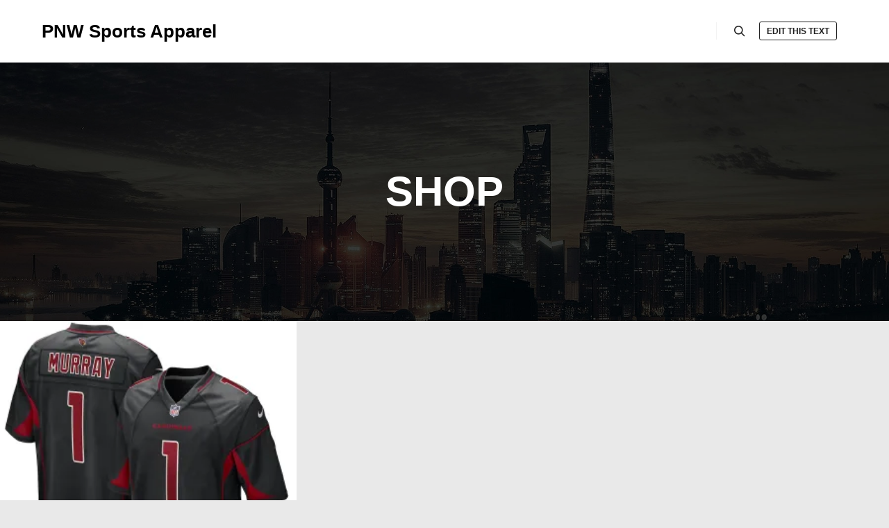

--- FILE ---
content_type: text/javascript
request_url: https://pnwsportsapparel.com/wp-content/themes/rife-free/js/script.min.js?ver=2.4.23
body_size: 21964
content:
jQuery.noConflict(),function(e,t,i){"use strict";e=jQuery,Isotope.Item.prototype.hide=function(){this.isHidden=!0,this.css({display:"none"})};var a,n,o,s,l,r=t.A13FRAMEWORK,d=i.documentElement,c=e(d),f=i.body,h=e(f),p=e(t),u=ApolloParams,g="rtl"===c.attr("dir"),v=!1,m="click",y="transitionend",b=!1,k=!1,C=[600,768,1024,1300];p.on("elementor/frontend/init",(()=>{k=!0})),t.A13FRAMEWORK={onReady:function(){for(var t=["single-album-slider","single-album-scroller"],d=!1,f=0;f<t.length;f++)if(h.hasClass(t[f])){d=!0;break}void 0===e.fn.isotope||d||c.addClass("show-scroll"),b=r.transitionsAvailable(),a=e("#header"),n=e("#header-tools"),o=e("#footer"),s=e("#mid"),(l=e("#wpadminbar")).length&&(v=!0),p.on("resize",r.debounce(r.layout.resize,250)),h.on("webfontsloaded",(function(){p.trigger("resize")})),i.addEventListener("touchstart",(function(){}),!0),r.layout.set(),r.runPlugins(),r.temporarySafes(),r.elementsActions.init()},layout:{pointers:[],size:0,add:function(e){r.layout.pointers.push(e)},remove:function(e){for(var t=r.layout.pointers,i=0;i<t.length;i++)t[i]===e&&delete t[i]},set:function(){var e,i=t.getComputedStyle?getComputedStyle(f,":after").getPropertyValue("content"):null,a=p.width(),n=null===i?-1:i.indexOf("narrow");return e=-1===n?a:parseInt(i.substr(n+6),10),r.layout.size=e,e},resize:function(e){for(var t=r.layout,i=t.set(),a=t.pointers,n=0;n<a.length;n++)void 0!==a[n]&&a[n].call(this,e,i)}},runPlugins:function(){e("div.post-media").fitVids(),e("div.real-content").find("p").fitVids()},temporarySafes:function(){p.on("hashchange",(function(){"#!"==t.location.hash&&history.pushState("",i.title,t.location.pathname)}))},cookieExpire:function(e,t){var a,n=new Date;n.setTime(n.getTime()+60*t*60*1e3),a=n.toUTCString(),i.cookie=e+"; expires="+a+"; path=/"},transitionsAvailable:function(){return void 0!==i.createElement("div").style.transition},windowVisibleAvailableHeight:function(t){void 0===t&&(t=0);var i,n=p.height(),o=v?parseInt(l.height(),10):0,s=0;if(a.hasClass("vertical")?r.layout.size<=C[2]&&(s=a.height()):s=t>0?parseInt(h.css("padding-top"),10):0,i=n-o-s,h.hasClass("site-layout-bordered")){var d=e(".theme-borders"),c=d.find(".top-border"),f=d.find(".bottom-border");i=i-(c.length?c.height():0)-(f.length?f.height():0)}if(t>1){var u=e("header.title-bar.outside");i-=u.length?u.height():0}return i},isInteger:function(e){return"number"==typeof e&&isFinite(e)&&Math.floor(e)===e},throttle:function(e,t){t||(t=100);var i=null,a=+new Date,n=!1,o=0;return function(){var s=+new Date,l=this,r=arguments,d=function(){clearTimeout(i),e.apply(l,r),a=o=s,n=!0,i=setTimeout((function(){o!==a&&d()}),t)};!n||s-a>t?d():o=s}},debounce:function(e,t,i){var a;return function(){var n=this,o=arguments;a?clearTimeout(a):i&&e.apply(n,o),a=setTimeout((function(){i||e.apply(n,o),a=null}),t||100)}},elementsActions:{init:function(){var t=r.elementsActions;t.preloader(),t.headerVertical(),t.headerHorizontal(),t.headerSearch(),t.topMessage(),t.logo(),t.menuOverlay(),t.sideMenu(),t.basketMenu(),t.toolsLanguages(),t.footer(),t.topMenu(),t.toTop(),u.scroll_to_anchor&&t.scrollToAnchor(),t.parallax(),t.pageSlider(),t.titleBar(),t.stickyOnePage(),t.carousel(),t.countDown(),t.countTo(),t.fitText(),t.typedJS(),t.A13PostLightbox(),t.lightbox(),t.blogMasonry(),t.shopMasonry(),t.albumsListMasonry(),t.singleAlbumMasonry(),t.singleWork(),t.makeBricks(),t.makeSlider(),t.makeScroller(),t.worksListMasonry(),t.peopleListMasonry(),t.widgetSlider(),t.demoFlyOut(),"undefined"!=typeof wp&&void 0!==wp.customize&&void 0!==wp.customize.selectiveRefresh&&wp.customize.selectiveRefresh.bind("partial-content-rendered",(function(i){u.options_name+"[footer_switch]"===i.partial.id&&(s.css("margin-bottom",""),o=e("#footer"),t.footer())}));var i=function(){"undefined"!=typeof elementorFrontend&&void 0!==elementorFrontend.hooks&&(elementorFrontend.hooks.addAction("frontend/element_ready/shortcode.default",(function(e){t.typedJS(e),t.makeSlider(e),t.makeScroller(e),t.blogMasonry(e),t.albumsListMasonry(e),t.worksListMasonry(e),t.peopleListMasonry(e),t.makeBricks(e)})),elementorFrontend.hooks.addAction("frontend/element_ready/a13fe-slider.default",(function(e){t.makeSlider(e)})),elementorFrontend.hooks.addAction("frontend/element_ready/a13fe-scroller.default",(function(e){t.makeScroller(e)})),elementorFrontend.hooks.addAction("frontend/element_ready/a13fe-gallery.default",(function(e){t.makeBricks(e)})),elementorFrontend.hooks.addAction("frontend/element_ready/a13fe-post-list.default",(function(e){t.blogMasonry(e),t.albumsListMasonry(e),t.worksListMasonry(e),t.peopleListMasonry(e)})))};p.on("elementor/frontend/init",(()=>{i()})),!0===k&&i()},stickyOnePage:function(){var i=s.find("div.content-box");if(i.hasClass("a13-sticky-one-page")){var a="div.real-content",n="div.vc_row",o=a+" > "+n,d=s.find(a).children(n),c=[],f=void 0===i.attr("data-a13-sticky-one-page-icon-global-color")?"":i.attr("data-a13-sticky-one-page-icon-global-color"),h=void 0===i.attr("data-a13-sticky-one-page-icon-global-icon")?"":i.attr("data-a13-sticky-one-page-icon-global-icon");d.each((function(){var t=e(this).attr("data-a13-sticky-one-page-icon-title");c.push(void 0===t?"":t)})),e(t).resize(r.debounce((function(){e.fn.fullpage.reBuild()}),250)),e(a).fullpage({lockAnchors:!1,autoScrolling:!0,scrollingSpeed:700,fitToSection:!0,css3:!0,easingcss3:"ease",easing:"easeInOutCubic",continuousVertical:!1,loopBottom:!1,loopTop:!1,loopHorizontal:!0,scrollOverflow:!0,controlArrows:!1,verticalCentered:!0,responsiveWidth:0,responsiveHeight:0,fixedElements:"",keyboardScrolling:!0,animateAnchor:!0,recordHistory:!1,resize:!1,sectionSelector:o,navigation:!0,paddingTop:l.length?parseInt(l.height(),10)+"px":"",navigationTooltips:c,showActiveTooltip:!0,scrollBar:!1,afterRender:function(){var t=e("#fp-nav").find("ul");d.each((function(i){var a=e(this).attr("data-a13-sticky-one-page-icon-class"),n=e(this).attr("data-a13-sticky-one-page-icon-color"),o=a||h,s=n||f;o?t.children().eq(i).css({color:s}).find("a").addClass("custom").find("span").addClass(o):t.children().eq(i).css({color:s}).find("a").find("span").css({"background-color":s})})),t.fadeIn()},afterLoad:function(){},onLeave:function(){}})}},carousel:function(){e(".a13_images_carousel").each((function(){var t=e(this),i=t.find(".owl-carousel"),a=1==t.data("wrap"),n=t.data("autoplay"),o=t.data("interval"),s=t.data("per_view"),l="1"==t.data("hide_nav"),r="1"==t.data("hide_pag"),d=function(e){for(var t={},i=0;i<e;i++){var a={};a=i%2?{items:i+1}:{items:i+1,center:!0},t[Math.floor(1+i*(1920/e))]=a}return t};p.on("load",(function(){i.owlCarousel({loop:a,items:s,autoplay:n,autoplayTimeout:o,responsive:d(s),nav:!l,navText:['<span class="a13icon-chevron-thin-left">','<span class="a13icon-chevron-thin-right">'],dots:!r})}))}))},countDown:function(){e("div.a13_count_down").each((function(){var t=e(this),i=[t.data("weeks"),t.data("days"),t.data("hours"),t.data("minutes"),t.data("seconds")],a=t.data("style"),n=t.data("date"),o="simple"==a?"":_.template(e("#main-example-template").html()),s="00:00:00:00:00",l="00:00:00:00:00",r=/([0-9]{2})/gi;function d(e){var t=e.match(r),a={};return i.forEach((function(e,i){a[e]=t[i]})),a}if("simple"==a)t.countdown(n).on("update.countdown",(function(i){e(this).html(i.strftime('<div class="block"><div class="value">%w</div> <div class="label">'+t.data("weeks")+'</div></div><div class="block"><div class="value">%d</div> <div class="label">'+t.data("days")+'</div></div><div class="block"><div class="value">%H</div> <div class="label">'+t.data("hours")+'</div></div><div class="block"><div class="value">%M</div> <div class="label">'+t.data("minutes")+'</div></div><div class="block"><div class="value">%S</div> <div class="label">'+t.data("seconds")+"</div></div>"))}));else{var c=d(s);i.forEach((function(e){t.append(o({curr:c[e],next:c[e],label:e}))})),t.countdown(n,(function(e){var a,n=e.strftime("%w:%d:%H:%M:%S");n!==l&&(s=l,l=n,function(e,t){var a=[];return i.forEach((function(i){e[i]!==t[i]&&a.push(i)})),a}((a={curr:d(s),next:d(l)}).curr,a.next).forEach((function(e){var i=".%s".replace(/%s/,e),n=t.find(i);n.removeClass("flip"),n.find(".curr").text(a.curr[e]),n.find(".next").text(a.next[e]),_.delay((function(e){e.addClass("flip")}),50,n)})))}))}}))},countTo:function(){e("div.a13_counter").each((function(){var t=e(this),i=t.find("span.number"),a={onComplete:function(){t.find("span.finish-text").css({visibility:"visible",opacity:"0",top:"-20px"}).animate({top:"0",opacity:"1"},600)}};r.layout.size<=C[0]&&(a.speed=1),void 0!==e.fn.waypoint?t.waypoint((function(){i.countTo(a)}),{triggerOnce:!0,offset:"bottom-in-view"}):i.countTo(a)}))},fitText:function(){var t=s.find(".vc_custom_heading.a13-fit_text"),i=function(t){var i=e(t).data("compress"),a=e(t).data("min-font-size"),n=e(t).data("max-font-size"),o={};void 0!==a&&(o.minFontSize=a),void 0!==n&&(o.maxFontSize=n),e(t).fitText(i,o)};t.each((function(){void 0!==e.fn.waypoint?e(this).waypoint(e.proxy(i,this,this,0),{offset:"bottom-in-view",triggerOnce:!0}):void 0!==e.fn.vcwaypoint?e(this).vcwaypoint(e.proxy(i,this,this,0),{offset:"bottom-in-view",triggerOnce:!0}):i(this)}))},typedJS:function(t){var i=(t=void 0===t?h:t).find(".a13-to-type"),a=function(t){var i=e(t),a=[],n=1==i.data("loop");if(!u.writing_effect_mobile&&r.layout.size<=C[0])i.addClass("disabled-writing");else{var o=i.find(".typing-area");if(o.data("typed"))return;i.find(".sentences-to-type").children().each((function(){a.push(e(this).html())})),o.typed({strings:a,startDelay:500,typeSpeed:parseInt(u.writing_effect_speed,10),loop:n})}};i.each((function(){"function"==typeof Waypoint?new Waypoint({element:this,handler:function(){a(this.element),this.destroy()},offset:"85%"}):"function"==typeof jQuery.waypoints?e(this).waypoint(e.proxy(a,this,this,0),{offset:"bottom-in-view",triggerOnce:!0}):void 0!==e.fn.vcwaypoint&&e(this).vcwaypoint(e.proxy(a,this,this,0),{offset:"bottom-in-view",triggerOnce:!0})}))},parallax:function(){var i=e("div.a13-parallax, div.a13-parallax-video, header.a13-parallax"),a=function(e,t,i,a){void 0===a&&(a=1),e.style.backgroundPosition=a*t+"% "+a*i+"%"},n=function(e,t,i){var a=(i-e.innerHeight())*t;e[0].style.top=a+"px"},o=function(){l=!1,i.each((function(){var i=this,o=e(i),l="no-repeat"!==getComputedStyle(i).getPropertyValue("background-repeat"),r=o.hasClass("a13-parallax-video"),c=r?o.children("video.a13-bg-video"):e([]),f=r?o.data("a13-parallax-video-type"):o.data("a13-parallax-type"),h=l?o.data("a13-parallax-speed"):1;if(!r||r&&c.length){var p=t.innerHeight||d.clientHeight,u=s+p,g=o.innerHeight(),v=o.offset().top,m=v+g+p,y=(u-v)/(m-v);u>=v&&u<=m&&("tb"===f?r?n(c,y,g):a(i,50,100*y,h):"bt"===f?r?n(c,1-y,g):a(i,50,100*(1-y),h):"lr"===f?a(i,100*y,50,h):"rl"===f?a(i,100*(1-y),50,h):"tlbr"===f?a(i,100*y,100*y,h):"trbl"===f?a(i,100*(1-y),100*y,h):"bltr"===f?a(i,100*y,100*(1-y),h):"brtl"===f&&a(i,100*(1-y),100*(1-y),h))}}))},s=0,l=!1;i.length&&(p.off("scroll.parallax resize.parallax a13_parallax_trigger.parallax").on("scroll.parallax resize.parallax a13_parallax_trigger.parallax",(function(){s=d.scrollTop||t.pageYOffset||0,l||requestAnimationFrame(o),l=!0})),p.trigger("a13_parallax_trigger"))},preloader:function(t){var a=e("#preloader");if(a.length){var n=a.find("div.preload-content"),o=a.find("a.skip-preloader"),s=a.hasClass("onReady"),l=function(){n.fadeOut().promise().done((function(){a.fadeOut(400)}))};void 0===t?s?e(i).ready(l):(o.fadeIn().on(m,(function(e){e.stopPropagation(),e.preventDefault(),l()})),p.on("load",l)):t?(o.hide(),n.show(),a.fadeIn()):l()}},logo:function(){var e=a.find(".image-logo"),t="",i=function(){t.on("load",(function(){h.trigger("a13LogoLoaded")}))};if(e.length){if((t=a.find("a."+u.default_header_variant+"-logo").children()).is("img"))return void i();if((t=a.find("a.normal-logo").children()).is("img"))return void i()}h.trigger("a13LogoLoaded")},topMenu:function(){var i,o,s,l,d,c,f=a.find("ul.sub-menu"),v=a.find("div.menu-container"),_=v.children(),k=f.parent().not((function(){return e(this).parents(".mega-menu").length})),x="scrollable-menu",w=e("#mobile-menu-opener"),I=e("#content-overlay"),T=r.layout.size,z=a.hasClass("vertical"),A=function(t){if(void 0!==t&&!1===t)a.removeClass("desktop_menu"),S(void 0,!0),k.off(m).children("i.sub-mark, span.title").off(m);else if(a.addClass("desktop_menu"),k.children("i.sub-mark, span.title").on(m+" keydown",(function(t){if("keydown"!==t.type||-1!==[13,32].indexOf(t.keyCode)){t.stopPropagation(),t.preventDefault();var i=e(this).parent(),a=i.children("ul.sub-menu"),n=i.hasClass("open");S(i),n||(i.parents("li").length>0?i.children("i.sub-mark").removeClass(u.submenu_third_lvl_opener).addClass(u.submenu_third_lvl_closer):i.children("i.sub-mark").removeClass(u.submenu_opener).addClass(u.submenu_closer),j(a),z?(i.addClass("open"),a.slideDown(600,(function(){p.trigger("mess_in_header")}))):(a.show(),setTimeout((function(){i.addClass("open")}),15)),h.off(m,M),h.on(m,M))}})),z){var i=k.filter(".to-open");i.length&&i.addClass("open")}},M=function(t){e(t.target).parents().addBack().hasClass("menu-container")||(t.stopPropagation(),t.preventDefault(),S())},S=function(t,i){var a,n=function(e){s.is(e.target)&&"visibility"===e.originalEvent.propertyName&&(s.off(y,n),o())},o=function(){s.removeClass("otherway").attr("style",""),a.each((function(){var t=e(this);t.parents("li").length>0?t.children("i.sub-mark").removeClass(u.submenu_third_lvl_closer).addClass(u.submenu_third_lvl_opener):t.children("i.sub-mark").removeClass(u.submenu_closer).addClass(u.submenu_opener)}))};if(void 0===t?a=k.filter(".open"):(a=t.siblings("li").addBack().filter(".open"),_.length>1&&(a=a.add(t.parents(".top-menu").siblings().find("li.open")))),z)a.children("ul.sub-menu").slideUp(350).promise().done((function(){a.removeClass("open"),a.parents("li").length>0?a.children("i.sub-mark").removeClass(u.submenu_third_lvl_closer).addClass(u.submenu_third_lvl_opener):a.children("i.sub-mark").removeClass(u.submenu_closer).addClass(u.submenu_opener),p.trigger("mess_in_header")}));else{var s=a.children("ul.sub-menu");b&&void 0===i?(s.on(y,n),a.removeClass("open")):(a.removeClass("open"),o())}h.off(m,M)},j=function(e){a.css("overflow","hidden");var t,i,n,o=p.width(),s=e.addClass("measure").width(),l=e.parent(),r=l.offset(),d=l.hasClass("mega-menu"),c=0,f=g?"right":"left",h=!1;if(z||e.css(f,""),e.removeClass("measure"),z)d&&s>o-a.width()&&e.width(o);else if(n=r.left,i=g?o-(n+l.outerWidth()):n,d)s>o&&(e.width(o),s=o),(c=i+s)>o&&e.css(f,-(c-o));else{if(1===(c=(t=e.parents("ul")).length))i+s>o&&(h=!0);else if(c>1){var u=t.eq(0).offset().left,v=t.eq(0).width();(g?o-(u+v):u)+v+s>o&&(h=!0)}h&&e.addClass("otherway")}a.css("overflow","")},L=function(e){e.preventDefault(),w.trigger("click")},D=function(t){t.stopPropagation(),t.preventDefault();var i=e(this);v.hasClass("open")?(v.slideUp(200,(function(){v.children().hide(),f.attr("style",""),k.removeClass("open").attr("style",""),O(),i.removeClass("active")})),v.removeClass("open"),h.removeClass("mobile-menu-open"),I.off(m,L)):(_.show(),v.slideDown(200,O),v.addClass("open"),i.addClass("active"),h.addClass("mobile-menu-open"),I.on(m,L))},q=function(t){t.stopPropagation(),t.preventDefault();var i=e(this).parent(),a=i.children("ul");i.hasClass("open")?(a.slideUp(200,O),i.removeClass("open")):(a.slideDown(200,O),i.addClass("open"))},O=function(){var e=a.height()+v.height(),t=z?parseInt(a.css("top"),10):parseInt(a.css("margin-top"),10),i=p.height(),n=a.hasClass(x);z&&r.layout.size<=C[0]||(!n&&e>i-t?a.addClass(x).css(z?"margin-top":"top",p.scrollTop()):n&&e<=i-t&&a.removeClass(x).css(z?"margin-top":"top",""))},P=function(e){void 0!==e&&!1===e?(a.removeClass("mobile-menu"),w.off(m),v.removeClass("open").attr("style",""),w.removeClass("active"),_.css("display",""),n.removeClass("menu-open"),a.removeClass(x).css("margin-top",""),f.length&&(k.removeClass("open").children("i.sub-mark, span.title").off("click"),f.removeClass("open").attr("style","")),h.removeClass("mobile-menu-open"),I.off(m,L),parseInt(u.close_mobile_menu_on_click,10)&&_.find("li").not(k).off("click.mobile")):(a.addClass("mobile-menu"),w.off(m),w.on(m,D),f.length&&(k.children("i.sub-mark, span.title").off("click"),k.children("i.sub-mark, span.title").on("click",q)),parseInt(u.close_mobile_menu_on_click,10)&&_.find("li").not(k).off("click.mobile").on("click.mobile",(function(){w.trigger("click")})))},E=function(e,t){var i=v.data("menu-type"),a=!!parseInt(u.allow_mobile_menu,10);!a||t>C[2]&&"desktop"!==i?(P(!1),A(!0),v.data("menu-type","desktop")):a&&t<=C[2]&&"mobile"!==i&&(A(!1),P(!0),v.data("menu-type","mobile"))};r.layout.add(E),E(0,T),i=v.find('a[href*="#"]').not('a[href="#"]'),o=e([]),s=[],l="current-menu-item",d=function(t){var i=e("#"+t),a=p.height(),n=p.scrollTop(),o=n+a,s=i.offset().top,l=s+i.outerHeight(),r=o-.75*a;return{inView:!(l>=o&&s>=o||l<=n&&s<=n),inActivePoint:l>=r&&s<=r}},c=function(){for(var e,t,i,a,n=[],r=0;r<s.length;r++)t=s[r],i=o.filter('a[href*="#'+t+'"]'),(a=d(t)).inView?n.push({links:i,positions:a}):i.parent().removeClass(l);if(1===(e=n.length))n[0].links.parent().addClass(l);else if(e>1)for(r=0;r<n.length;r++)n[r].positions.inActivePoint?n[r].links.parent().addClass(l):n[r].links.parent().removeClass(l)},i.length&&(i.each((function(){var i,a,n=e(this),l=n.attr("href").split("/#",2);2===l.length?(a=l[1],i=l[0]):(i=(l=n.attr("href").split("#",2))[0],a=l[1]),a.length&&((i=i.split("?",1)[0].replace(/^https?\:\/\//i,"")).length&&t.location.href.indexOf(i)>-1||!i.length)&&e("#"+a).length&&(o=o.add(n),s.push(a))})),s=s.filter((function(e,t,i){return i.indexOf(e)===t})),o.length&&(p.on("scroll",r.throttle(c,500)),c(),h.on("revolution.slide.onloaded",c))),v.addClass("loaded")},headerHorizontal:function(){if(a.hasClass("a13-horizontal")){for(var t,i=0,n="",o=a.outerHeight(),l=a.find("div.top-bar-container"),d=a.find("nav.navigation-bar"),c=a.hasClass("header-type-one_line"),f=c&&a.find("div.logo-container").hasClass("shield"),g=void 0,v=a.find("ul.top-menu").children().children("a, span.title"),m=!a.hasClass("no-sticky"),_=!a.hasClass("sticky-no-hiding"),k=a.hasClass("hide-until-scrolled-to"),x=e("div.rev_slider").filter((function(){return e("li[data-variant]",this).length})),w=e("div.vc_row").filter("[data-a13-header-color-variant]"),I=u.header_color_variants,T=u.default_header_variant,z="sticky",A=T,M=T,S=["dark","light","normal",z],j="hidden-logo",L=m||k||w.length||x.length,D=0,q={normal:a.find("a.normal-logo"),sticky:a.find("a.sticky-logo"),light:a.find("a.light-logo"),dark:a.find("a.dark-logo")},O={normal:u.header_normal_social_colors.split("|"),light:u.header_light_social_colors.split("|"),dark:u.header_dark_social_colors.split("|"),sticky:u.header_sticky_social_colors.split("|")},P=e([]),E="",H=function(){if(!f&&c&&(g=void 0,N()),o=parseInt(a.outerHeight(),10),"content"===u.hide_content_under_header);else if("title"===u.hide_content_under_header){var e,t=s.find("header.outside"),i=t.children();t.length&&(i.css("padding-top",""),e=parseInt(i.css("padding-top"),10),i.css("padding-top",o+e))}else h.css("padding-top",o);L&&R(),p.trigger("resize.vcRowBehaviour")},B=function(e){var t=p.scrollTop()+parseInt(o/2,10),i=e.outerHeight(),a=e.offset().top;return t>a&&t<a+i},W=function(e){if(e)a.addClass("sticky-values"),l.length&&!u.header_sticky_top_bar&&(b?(l.css("height",l.height()+"px"),l.on(y,G),setTimeout((function(){l.addClass("hide").css("height","")}),15)):l.addClass("hide").hide()),_&&(clearTimeout(D),D=setTimeout((function(){a.css("position","fixed")}),800)),h.trigger("header-sticked");else{if(a.removeClass("sticky-values"),l.length&&!u.header_sticky_top_bar)if(b){l.show().addClass("measure");var t=l.height();l.removeClass("measure"),l.on(y,Y),setTimeout((function(){l.removeClass("hide").css("height",t+"px")}),15)}else l.show().removeClass("hide");_&&(clearTimeout(D),D=setTimeout((function(){a.css("position","")}),800)),h.trigger("header-unsticked")}},F=function(e,t){a.children("div.head").find("div.socials").removeClass(O[e][0]+" "+O[e][1]).addClass(O[t][0]+" "+O[t][1]),l.length&&l.find("div.socials").removeClass(O[e][2]+" "+O[e][3]).addClass(O[t][2]+" "+O[t][3])},R=function(t,l){if(m){var r=p.scrollTop(),d=0===r||r<0,c=r<o,f=r>i,h=r<i,g=0;!c&&f&&"noTop_scrollingDown"!==n?(n="noTop_scrollingDown",_&&a.addClass("sticky-hide"),W(1)):c&&f&&"top_scrollingDown"!==n?n="top_scrollingDown":_&&d&&h&&a.hasClass("sticky-values")?(a.css("position",""),a.removeClass("sticky-hide"),W(0)):_&&c&&h&&"top_scrollingUp"!==n&&"top_scrollingDown"!==n?(a.css("position","fixed"),n="top_scrollingUp",a.removeClass("sticky-hide")):!_&&c&&h&&"top_scrollingUp"!==n&&"top_scrollingDown"!==n?(n="top_scrollingUp",W(0)):!c&&h&&"noTop_scrollingUp"!==n&&(n="noTop_scrollingUp",_&&(a.css("position","fixed"),a.removeClass("sticky-hide")),W(1)),i=r}var v=!1;if(x.length)for(g=0;g<x.length;g++){var y=x.eq(g);if(B(y)){var b,C=void 0;if(void 0!==t&&void 0!==t.type&&"revolution"===t.type&&"onbeforeswap.slide"===t.namespace){if(!l.nextslide.parents("div.rev_slider").eq(0).is(y))return;C=l.nextslide.attr("data-variant")}else void 0!==(b=y.attr("data-slideactive"))&&(C=y.find('li[data-index="'+b+'"]').attr("data-variant"));void 0!==C&&(v=!0,U(C));break}}if(!v&&w.length)for(g=0;g<w.length;g++)if(B(w.eq(g))){v=!0,U(w.eq(g).attr("data-a13-header-color-variant"));break}if(v||U(),k){var I=parseInt(u.show_header_at,10),T={};I=I>0?I:1,"object"==typeof elementorFrontend?T=e(".elementor-section-wrap").children().eq(I-1):"function"==typeof vc_js&&(T=s.find("div.real-content").children("div.vc_row").eq(I-1)),T.length&&p.scrollTop()<T.offset().top?a.addClass("hide-until-scrolled-to"):a.removeClass("hide-until-scrolled-to")}},N=function(e){var t=parseInt(a.find("div.logo-container").find("a.logo").not(".hidden-logo").innerHeight(),10),i=!!parseInt(u.allow_mobile_menu,10),n=r.layout.size;(void 0===g||void 0!==e&&"a13LogoLoaded"===e.type)&&(g=t),void 0!==e&&"header-unsticked"===e.type&&(t=g),v.length?n>C[2]||!i?v.css({"line-height":t+"px",height:t+"px"}):v.css({"line-height":"",height:""}):n>C[2]?d.css("min-height",t):d.css("min-height","")},U=function(e){"off"!==I&&("sticky"===I&&(e="normal"),M=A,void 0===(A=e)?A=a.hasClass("sticky-values")?z:T:"normal"===A&&a.hasClass("sticky-values")&&(A=z),M!==A&&(V(),Q()))},V=function(){a.removeClass(E),P.length&&P.addClass(j),F(M,T)},Q=function(){a.addClass("a13-"+A+"-variant"),q[A].length?q[A].removeClass(j):t.removeClass(j),F(T,A)},G=function(e){l.is(e.target)&&"visibility"===e.originalEvent.propertyName&&(l.off(y,G),l.hide())},Y=function(e){l.is(e.target)&&"opacity"===e.originalEvent.propertyName&&(l.off(y,Y),l.css({display:"",height:""}))},J=0;J<S.length;J++)E+=" a13-"+S[J]+"-variant",P=P.add(q[S[J]]),T===S[J]&&(t=q[S[J]].length?q[S[J]]:q.normal);!f&&c&&(h.on("a13LogoLoaded header-unsticked header-sticked",N),a.find("a.logo").on(y,(function(e){"padding-top"===e.originalEvent.propertyName&&(a.hasClass("sticky-values")?N():setTimeout((function(){H(r.layout.size)}),500))})),v.length&&v.eq(0).on(y,(function(e){v.eq(0).is(e.target)&&"height"===e.originalEvent.propertyName&&(a.hasClass("sticky-values")||H(r.layout.size))}))),h.on("a13LogoLoaded",H),r.layout.add(H),H(r.layout.size),L&&p.on("scroll",r.throttle(R,250)),x.length&&x.on("revolution.slide.onbeforeswap",R)}},headerVertical:function(){if(a.hasClass("vertical")){var i,n,c,f,u,g,m,y,_,b,k,x,w,I,T=a.find("div.head"),z="stick_to_bottom",A="stick_to_top",M="footer-was-here",S=0,j=0,L=!1,D=h.hasClass("site-layout-bordered"),q=D&&!h.hasClass("no-border-top"),O=D&&!h.hasClass("no-border-bottom"),P=e("div.theme-borders"),E=P.find("div.top-border"),H=P.find("div.bottom-border"),B=!1,W=function(){x=p.height(),w=h.height(),m=v?parseInt(l.height(),10):0,y=q?parseInt(E.height(),10):0,_=O?parseInt(H.height(),10):0,f=m+y,g=m+(b=y+_)},F=function(){j=d.scrollTop||t.pageYOffset||0,R()},R=function(){L||requestAnimationFrame((function(){U()})),L=!0},N=function(){n=c=!1,a.css("top","").removeClass(A).removeClass(z),S=-1},U=function(e){void 0===e&&(e=!1),L=!1,C[2]>i||(k=T.innerHeight(),e&&N(),k>x-g?j>=S?n?(n=!1,a.removeClass(A),u=j+m,a.css("top",u)):!c&&j+x>k+a.offset().top+_&&k+g<w&&(c=!0,a.css("top","").addClass(z).removeClass(A)):j<S&&(c?(c=!1,a.removeClass(z),u=j-b+x-k,a.css("top",u)):!n&&j+f<a.offset().top&&(n=!0,a.css("top","").addClass(A).removeClass(z))):n||(n=!0,c=!1,a.css("top","").addClass(A).removeClass(z)),S=j)},V=function(){i=p.width(),j=d.scrollTop||t.pageYOffset||0,U(!0)},Q=function(t,i){W();var n=a.find("nav.navigation-bar");T.css("padding-bottom",""),n.css("height","");var l=parseInt(T.css("padding-bottom"),10);if(i>C[2]){if(B)return B=!1,clearTimeout(I),void(I=setTimeout((function(){Q(t,i)}),500));s.css("padding-top",""),o.length&&(e("#"+M).length||(o.before('<div id="'+M+'" />'),T.append(o)),T.css("padding-bottom",o.outerHeight(!0)+l));var r,d=parseInt(p.height(),10);parseInt(a.height(),10)<=d&&(r=parseInt(n.height(),10)+(d-g-parseInt(T.innerHeight(),10)),n.css("height",r)),void 0===a.data("scrolling-events")&&(a.data("scrolling-events",!0),p.on("scroll.header",F).on("mess_in_header",(function(){U()})).on("resize.header",(function(){clearTimeout(I),I=setTimeout(V,500)})),U())}else N(),B=!0,o.length&&T.find(o).length&&(e("#"+M).after(o).remove(),T.css("padding-bottom","")),void 0!==a.data("scrolling-events")&&(a.removeData("scrolling-events"),p.off("scroll.header mess_in_header resize.header"),clearTimeout(I),a.css("top","").removeClass(A).removeClass(z)),i<=C[0]?s.css("padding-top",""):s.css("padding-top",a.height())};r.layout.add(Q),Q({},r.layout.size),o.length&&o.imagesLoaded((function(){Q({},r.layout.size)}))}},headerSearch:function(){var e=n.find("#search-button");if(e.length){var t=a.find("div.search-container"),i=t.find("form.search-form"),o=i.find('input[name="s"]'),s=i.next(),l=function(e){"opacity"===e.originalEvent.propertyName&&(t.off(y,l),o.focus())},r=function(e){"visibility"===e.originalEvent.propertyName&&(t.off(y,r),t.removeClass("open"))};e.on("click",(function(){t.hasClass("open")?s.click():(t.addClass("open"),b?(t.on(y,l),setTimeout((function(){t.addClass("show")}),15)):(t.addClass("show"),o.focus()),e.addClass("active"))})),s.on(m,(function(i){i.preventDefault(),b?t.on(y,r):t.removeClass("open"),t.removeClass("show"),e.removeClass("active")}))}},topMessage:function(){var t=e("#top-closable-message");if(t.length){var i=t.find("div.button").children(),a=t.find("span.close-sidebar"),n=function(e){"opacity"===e.originalEvent.propertyName&&(t.off(y,n),t.remove())};i.add(a).one(m,(function(e){e.stopPropagation(),e.preventDefault(),b?(t.on(y,n),t.addClass("hide")):(t.addClass("hide"),t.remove()),r.cookieExpire("apollo13framework_top_msg=closed",168)}))}},toolsLanguages:function(){var t=e("#tools-lang-switcher");if(t.length){var i=t.parent();t.on(m,(function(){i.toggleClass("open")}))}},toTop:function(){var t=e("#to-top"),i=function(){p.scrollTop()>100?t.addClass("show"):t.removeClass("show")};t.length&&(i(),p.on("scroll",r.debounce(i,250)))},scrollToAnchor:function(){var a=function(i,a){e("html,body").animate({scrollTop:Math.round(i.offset().top)},1e3,(function(){void 0!==a&&(t.location.hash=a)}))};if(t.location.hash.length){var n=decodeURIComponent(t.location.hash);if(-1===["#","#!","#/"].indexOf(n)&&-1===n.indexOf("=")&&-1===n.indexOf("&")){var o=e(n),l=e("div.vc_row[data-a13-one-page-pointer="+n.slice(1)+"]");(o=(o=o.length?o:e("[name="+n.slice(1)+"]")).add(l)).length&&setTimeout((function(){a(o,n)}),1500)}}var r=e("ul.top-menu"),d=e("#menu-overlay"),c=s.find("a").filter('[href*="#"]').not('[href="#"]').not('[href*="#!"]').not("[data-vc-container]").filter((function(){var t=e(this);return!(t.parent().hasClass("vc_pagination-item")||t.parents("li.vc_tta-tab").length||t.parents("h4.vc_tta-panel-title").length||t.hasClass("lae-tab-label"))})),f=r.length?r.find("a").filter('[href*="#"]').not('[href="#"]').not('[href*="#!"]'):[],h=d.length?d.find("a").filter('[href*="#"]').not('[href="#"]').not('[href*="#!"]'):[];c.add(f).add(h).add("#to-top").on("click",(function(i){if(location.pathname.replace(/^\//,"")===this.pathname.replace(/^\//,"")&&location.hostname===this.hostname){var n=decodeURIComponent(this.hash),o=e(n),s=e("div.vc_row[data-a13-one-page-pointer="+n.slice(1)+"]");(o=(o=o.length?o:e("[name="+n.slice(1)+"]")).add(s)).length&&o.is(":visible")&&(u.anchors_in_bar?a(o,n):(a(o),"undefined"!=typeof history&&history.pushState&&history.pushState(null,null,t.location.pathname)),i.preventDefault())}})),setTimeout((function(){var t=e("a").filter('[href*="#"]').length?e._data(i,"events"):null;if(t&&void 0!==t.click)for(var a=t.click.length-1;a>=0;a--){var n=t.click[a];n&&'a[href*="#"]'===n.selector&&(n.selector='a[href*="#"]:not(a)')}}),300)},menuOverlay:function(){var t=e("#menu-overlay-switch");if(t.length){var i=e("#menu-overlay"),a=e("span.close-menu"),n=function(e){"visibility"===e.originalEvent.propertyName&&i.is(e.target)&&(i.off(y,n),i.removeClass("big-content"))},o=function(e){e.preventDefault(),t.removeClass("active"),i.removeClass("open")};t.on(m,(function(e){e.stopPropagation(),e.preventDefault(),i.hasClass("open")?o(e):(t.addClass("active"),i.addClass("open"),i.on(y,n),i.children().height()>i.height()&&i.addClass("big-content"))})),a.on(m,o),parseInt(u.menu_overlay_on_click,10)&&i.find(".menu-item").find("a").on("click",(function(){a.trigger("click")}))}},sideMenu:function(){var t=e("#side-menu-switch");if(t.length){var i,a=e("span.close-sidebar"),n=e("#content-overlay"),o=function(s){s.preventDefault();var l=e(s.target);!l.is(a)&&l.parents().addBack().hasClass("side-widget-menu")||(t.removeClass("active"),h.removeClass(i+"-open"),n.off(m,o),a.off(m,o))};t.on(m,(function(t){t.stopPropagation(),t.preventDefault();var s=e(this),l=s.attr("id");s.hasClass("active")?n.trigger("click"):(n.trigger("click"),s.addClass("active"),i=l.slice(0,l.length-7),h.addClass(i+"-open"),n.on(m,o),a.on(m,o))}))}},basketMenu:function(){var t=e("#basket-menu-switch");if(t.length){var i=e("span.close-sidebar"),n="basket-menu",o=e("#"+n),s=a.hasClass("vertical"),l=s&&h.hasClass("header-side-right"),d=function(a){var l=e(a.target),p=r.layout.size;!l.is(i)&&l.parents().addBack().hasClass("basket-sidebar")||(t.removeClass("active"),h.removeClass(n+"-open"),b?s&&p>C[2]?(o.css("transform","translateY(100%)"),o.on(y,c),o.removeClass("show")):(o.on(y,c),o.removeClass("show")):(o.removeClass("show"),f()),h.off(m,d),i.off(m,d))},c=function(e){o.is(e.target)&&"visibility"===e.originalEvent.propertyName&&f()},f=function(){o.off(y,c),o.hide().css("transform","")};t.on(m,(function(e){var c,u,g;(e.stopPropagation(),e.preventDefault(),h.hasClass(n+"-open"))?d({target:i}):(t.addClass("active"),h.addClass(n+"-open"),o.css((g=r.layout.size,f(),l&&g>C[2]?(c=parseInt(t.offset().top,10),u=parseInt(a.offset().left,10)-o.innerWidth()):s&&g>C[2]?(c=parseInt(t.offset().top,10),u=parseInt(a.outerWidth(),10)+parseInt(a.offset().left,10)):(c=parseInt(a.offset().top,10)+parseInt(a.outerHeight(),10),(u=parseInt(t.offset().left,10)-160+parseInt(t.width()/2))+320>p.width()&&(u=p.width()-320)),{display:"block",top:c,left:u})),setTimeout((function(){o.addClass("show")}),15),h.on(m,d),i.on(m,d))}))}},titleBar:function(){var e=s.find("header.title-bar.has-effect");e.length&&(p.on("scroll resize a13_title_bar_trigger",(function(){var i=d.scrollTop||t.pageYOffset||0,a=parseInt(p.height(),10),n=parseInt(e.outerHeight(),10),o=parseInt(e.offset().top,10)+50,s=(i-o)/n;s<0&&(s=0),s>1&&(s=1),i>o+n&&i+a<o||e.children().children().css({position:"relative",top:n*s,opacity:1-2.5*s})})),p.trigger("a13_title_bar_trigger"))},pageSlider:function(){var t=e(".item-slider");t.length&&t.filter((function(){return e(this).find("img").length>1})).slidesjs({width:940,height:528.75,pagination:{active:!0},navigation:{active:!1,effect:"slide"},play:{active:!1,effect:"slide",interval:5e3,auto:!0,swap:!1,pauseOnHover:!1,restartDelay:2500}})},footer:function(){if(o.length&&a.hasClass("a13-horizontal")){var t,n=o.hasClass("unravel"),l=function(){var a=p.scrollTop();e(i).height()-p.height()-a<=t?o.removeClass("hide-it"):o.addClass("hide-it")},d=function(e,i){if(t=o.outerHeight(),p.off("scroll.footer"),i<=C[2]){var a=parseInt(s.offset().top,10),d=parseInt(s.css("padding-top"),10),c=p.height();s.css("min-height",c-(a+d+t)),n&&(s.css("margin-bottom",""),o.removeClass("hide-it"))}else s.css("min-height",""),n&&(p.on("scroll.footer",r.throttle(l,50)),s.css("margin-bottom",t),l())};r.layout.add(d),d(0,r.layout.size)}},blogMasonry:function(e){for(var t=(e=void 0===e?h:e).find("div.posts-grid-container"),i=a.hasClass("vertical"),n=0;n<t.length;n++){var o=t.eq(n),s=o.parent().prev("ul.posts-filter");o.data("isotope")||(i&&(s=s.add(a.find("ul.blog-filter"))),r.elementsActions.lazyLoadBricks({container:o,items:".archive-item",filter:s,gutter:o.data("margin"),layoutMode:u.posts_layout_mode}))}},shopMasonry:function(){r.elementsActions.lazyLoadBricks({container:s.find(".content-box").children(".formatter").children("ul.products"),items:"li.product",filter:"",gutter:u.products_brick_margin,layoutMode:u.products_layout_mode})},albumsListMasonry:function(e){for(var t=(e=void 0===e?h:e).find("div.albums-grid-container"),i=a.hasClass("vertical"),n=0;n<t.length;n++){var o=t.eq(n),s=o.parent().prev("ul.albums-filter");o.data("isotope")||(i&&(s=s.add(a.find("ul.albums-filter"))),r.elementsActions.lazyLoadBricks({container:o,items:".archive-item",filter:s,gutter:o.data("margin"),layoutMode:u.albums_list_layout_mode}))}},worksListMasonry:function(e){for(var t=(e=void 0===e?h:e).find("div.works-grid-container"),i=a.hasClass("vertical"),n=0;n<t.length;n++){var o=t.eq(n),s=o.parent().prev("ul.works-filter");o.data("isotope")||(i&&(s=s.add(a.find("ul.works-filter"))),r.elementsActions.lazyLoadBricks({container:o,items:".archive-item",filter:s,gutter:o.data("margin"),layoutMode:u.works_list_layout_mode}))}p.on("grid:items:added",(function(){h.trigger("post-load")}))},peopleListMasonry:function(e){for(var t=(e=void 0===e?h:e).find("div.people-grid-container"),i=0;i<t.length;i++){var a=t.eq(i);a.data("isotope")||r.elementsActions.lazyLoadBricks({container:a,items:".archive-item",filter:a.parent().prev("ul.people-filter"),gutter:a.data("margin"),layoutMode:u.people_list_layout_mode})}},A13PostLightbox:function(){var i,a,n="#a13-post-lightbox",o="#a13lightbox-",s="undefined"!=typeof history&&history.pushState,l=function(i,a){void 0===a&&(a=!0),v();var s=e(n);if(a){var l=t.location.href.split("#")[0]+o+i.parents().filter(".object-item").eq(0).attr("data-id");f(l)}c.addClass("post-lightbox-active"),s.children("div.a13-post-lightbox-content").load(i.attr("href"),"a13-ajax-get",(function(){s.removeClass("loading"),u(i),h.trigger("post-load");var t=s.find(".gallery-media-collection");t.length&&t.children().each((function(){var t=e(this),i=t.find("div.album-video");i.length&&t.attr("data-html","#"+i.attr("id"))}));r.elementsActions.useSlider(s.find(".a13-slider-stuff").attr("data-window_high","off")),"function"==typeof vc_js&&vc_js(),s.find("div.real-content").add(s.find("div.similar-works-frame"))}))},d=function(t){if(0===t.indexOf(o)){var i,a=t.slice(13);(i=e('div[data-id="'+a+'"]').children("a")).length&&l(i,!1)}else{var s=e(n);s.length&&s.is(":visible")&&s.children("div.controls").find("span.close").trigger("click")}},f=function(e){s&&e!==t.location.href&&history.pushState(null,null,e)},u=function(t){var o,s=t.parents(),l=e(n).children("div.controls");s.is("div.similar-works-frame")&&(o=e("#"+s.filter(".object-item").attr("id"))).length&&(s=o.parents()),s.is("div.bricks-frame")?(o=s.filter(".object-item"),a=(a=o.prevAll(".object-item").filter(":visible").eq(0)).length?a.children("a"):"",i=(i=o.nextAll(".object-item").filter(":visible").eq(0)).length?i.children("a"):""):s.is("div.post-grid-bricks-frame")?(o=s.filter("div.vc_grid-item"),a=(a=o.prevAll("div.vc_grid-item").filter(":visible").eq(0)).length?a.find(".object-item").children("a"):"",i=(i=o.nextAll("div.vc_grid-item").filter(":visible").eq(0)).length?i.find(".object-item").children("a"):""):(a="",i=""),i.length?l.find("span.next").removeClass("inactive"):l.find("span.next").addClass("inactive"),a.length?l.find("span.prev").removeClass("inactive"):l.find("span.prev").addClass("inactive")},v=function(){var n,o="#a13-post-lightbox",s=e(o),r=!1,d=function(){s.show(),setTimeout((function(){s.addClass("show")}),15)},u=function(){n.find("span").not(".close").addClass("inactive")},v=function(e){s.is(e.target)&&"visibility"===e.originalEvent.propertyName&&(s.off(y,v),_())},_=function(){s.hide(),s.find(".a13-slider").trigger("a13-slider-destroy"),s.children("div.a13-post-lightbox-content").empty()};s.length||(e('<div id="a13-post-lightbox" class="a13-post-lightbox"><div class="a13-post-lightbox-content"></div><div class="controls">\t<span class="close fa fa-times"></span>\t<span class="prev fa fa-chevron-'+(g?"right":"left")+' inactive"></span>\t<span class="next fa fa-chevron-'+(g?"left":"right")+' inactive"></span></div><div class="a13-post-lightbox-preloader"></div></div>').appendTo(h),r=!0),s=e(o),n=s.children("div.controls"),s.find(".a13-slider").trigger("a13-slider-destroy"),r?(n.find("span.close").on(m,(function(){b?(s.on(y,v),s.removeClass("show")):(s.removeClass("show"),_()),u(),p.off("scroll.a13-lightbox"),c.removeClass("post-lightbox-active"),f(t.location.href.split("#")[0])})).end().find("span.prev").on(m,(function(){!a.length||e(this).hasClass("inactive")||s.is(".loading")||l(a)})).end().find("span.next").on(m,(function(){!i.length||e(this).hasClass("inactive")||s.is(".loading")||l(i)})),d()):s.is(":visible")?u():(u(),d()),s.addClass("loading")};h.on("click",".open-item-in-lightbox > a",(function(t){t.preventDefault();var i=e(t.target);i.is("a")&&l(i)})),p.on("popstate",(function(){d(t.location.hash)})),t.location.hash.length&&d(t.location.hash)},lazyLoadBricks:function(t){var a=t.container instanceof jQuery?t.container:e(t.container);if(a.length){var n=t.items,o=s.find("nav.navigation"),l=e("#loadingSpace"),d=t.filter instanceof jQuery?t.filter:e(t.filter),c=t.layoutMode,f=parseInt(t.gutter,10),v="lazyload-indicator",y=a.data("lazy-load"),_=a.data("lazy-load-mode"),b=y&&"auto"===_,k=y&&!b,C=function(){e("#"+v).addClass("idle")},x=function(){var e=o.prev(".load-more-button");e.length&&e.fadeOut()},w=function(){p.on("scroll.lazyload resize.lazyload",r.throttle((function(){var e=p.scrollTop()+p.height();a.height()-e<250&&(p.off(".lazyload"),I())}),150))},I=function(){if(o.length){var t=o.find("a.next");if(!t.length)return void C();if(!(a.height()<2*p.height()+p.scrollTop()&&t.length))return w(),void C();(s=e("#"+v)).length||(s=e('<div id="'+v+'" class="idle" title="'+u.loading_items+'"><div class="ll-animation"></div></div>').appendTo(void 0===i?h:i)),s.removeClass("idle"),l.load(t.attr("href"),"a13-ajax-get",(function(){var t=l.find(".navigation");o.replaceWith(t),o=t;var i=l.find("img.jetpack-lazy-image");i.length&&i.removeAttr("srcset"),l.imagesLoaded((function(){var t=l.find(n);void 0!==e.fn.mediaelementplayer&&l.find(".wp-video video").mediaelementplayer("undefined"==typeof mejs?{}:mejs.MediaElementDefaults),t.fitVids(),t.appendTo(a),r.elementsActions.pageSlider(),a.isotope("appended",t),I()}))}))}var i,s};if(l.length||(l=e('<div id="loadingSpace"></div>').appendTo(h)),c=void 0!==c&&c.length?t.layoutMode:"packery",c=void 0===Isotope.LayoutMode.modes[c]?"masonry":c,a.isotope({itemSelector:n,transitionDuration:"0.6s",isOriginLeft:!g,layoutMode:c,packery:{columnWidth:".grid-master",gutter:f},masonry:{columnWidth:".grid-master",gutter:f},fitRows:{gutter:f}}).addClass("layout-"+c),a.imagesLoaded((function(){a.isotope("layout"),b?I():k&&0===a.data("isotope").filteredItems.length&&e("div.load-more-button").click()})),h.on("webfontsloaded",(function(){a.data("isotope")&&a.isotope("layout")})),e(i).on("lazyloaded",(function(){a.data("isotope")&&a.isotope("layout")})),h.on("jetpack-lazy-loaded-image",(function(){a.data("isotope")&&setTimeout((function(){a.isotope("layout")}),100)})),d.length){var T=d.find("li");T.on(m,(function(t){t.stopPropagation(),t.preventDefault(),T.removeClass("selected");var i=e(this).addClass("selected").data("filter");i="__all"===i?"*":"[data-category-"+i+"]",a.isotope({filter:i}),b?p.trigger("scroll.lazyload"):k&&0===a.data("isotope").filteredItems.length&&e("div.load-more-button").click()})),T.filter(".selected").click()}k&&(!function(){if(!o.prev(".load-more-button").length){o.before('<div class="load-more-button"><span class="text">'+u.load_more+'<i class="a13icon-plus"></i></span><span class="ll-animation"></span></div>');var t=e("span.result-count");t&&e("div.load-more-button").append(t)}}(),e("div.load-more-button").on(m,(function(){var t=e(this);if(o.length){var i=o.find("a.next");if(!i.length)return void x();t.addClass("loading"),l.load(i.attr("href"),"a13-ajax-get",(function(){var i=l.find(".navigation");if(o.replaceWith(i),o=i,k){var s=l.find("span.result-count"),d=e("div.load-more-button").find("span.result-count");d&&d.replaceWith(s)}i.find("a.next").length||x(),l.imagesLoaded((function(){var i=l.find(n);void 0!==e.fn.mediaelementplayer&&l.find(".wp-video video").mediaelementplayer("undefined"==typeof mejs?{}:mejs.MediaElementDefaults),i.fitVids(),i.appendTo(a),r.elementsActions.pageSlider(),r.elementsActions.parallax(),a.isotope("appended",i),t.removeClass("loading"),0===a.data("isotope").filteredItems.length&&e("div.load-more-button").click()}))}))}}))),setTimeout((function(){a.isotope("layout")}),500)}},singleCptMasonry:function(t){var a=t.container instanceof jQuery?t.container:e(t.container);if(a.length){var n=a.prevAll(".gallery-media-collection"),o=n.children(),s=t.id?t.id:1,d=e('<div id="loadingSpace-'+s+'" class="loadingSpace"></div>').appendTo(h),c=t.filter?t.filter instanceof jQuery?t.filter:e(t.filter):e([]),f=t.proofing_filter?e(t.proofing_filter):e([]),y=e("#done-with-proofing"),_="lazyload-indicator",b=a.data("cover-color"),k=parseInt(a.data("desc"),10),x=parseInt(a.data("proofing"),10),w=parseInt(a.data("socials"),10),I=!!u.proofing_manual_ids,T=0,z=o.length,A=t.thumbs_video?t.thumbs_video:"",M=t.sticky_sidebar?t.sticky_sidebar_el:"",S=function(){e("#"+_).addClass("idle")},j=function(t){var i=o.eq(t),a="",n=i.find(".item-desc").find(".description"),s=i.find(".add_to_cart_inline"),l=i.children(".item__link"),r=l.text(),d=i.data("filter"),c="",f=i.hasClass("type-video")?"type-video":"type-image",h=x?i.find("div.proofing_comment").html():"",p=function(){var e="";if(x){var t=i.data("proofing_id")+"",a=1==i.data("proofing_checked");I||i.hasClass("subtype-videolink")||(t=i.data("id")+""),e+='<div class="proofing">',t.length&&(e+='<span class="p-id">'+t+"</span>"),e+='<i class="p-comment fa fa-commenting'+(h.length?" filled":"")+'" title="'+u.proofing_add_comment+'"></i>',e+='<i class="p-check fa fa-check'+(a?" filled":"")+'" title="'+(a?u.proofing_uncheck_item:u.proofing_mark_item)+'"></i>',e+="</div>"}return e};if(void 0!==d&&d.length)for(var g=d.split(","),v=0;v<g.length;v++)g[v].length&&(c+=" data-category-"+g[v]+'="1"');return x&&(c+=' data-proofing_checked="'+i.data("proofing_checked")+'"',c+=' data-proofing_comment="'+i.data("proofing_comment")+'"'),s=s.length?e("<div />").append(s.clone()).html():"",A||"type-video"!==f?(a+='<div class="archive-item object-item w'+i.data("ratio_x")+" "+f+'"'+c+">",a+='<img src="'+i.data("brick_image")+'" alt="'+i.data("alt_attr")+'" title="'+r+'" />',a+='<div class="cover" style="'+(b?"background-color:"+b+";":"")+'"></div>',a+='<div class="covering-image"></div>',a+='<div class="icon a13icon-plus"></div>',a+='<div class="caption">',k&&(a+='<div class="texts_group">',a+='<h2 class="post-title">',r.length&&(a+=r),a+="</h2>",a+=n.length?'<div class="excerpt">'+n.html()+s+"</div>":"",a+="</div>"),i.hasClass("link")&&(a+='<a href="'+l.attr("href")+'"'+(1===parseInt(i.data("link_target"),10)?' target="_blank"':"")+"></a>"),a+="</div>",w&&(a+='<div class="social"></div>'),a+=p(),a+="</div>"):i.hasClass("subtype-videolink")?(a+='<div class="archive-item object-item w'+i.data("ratio_x")+" "+f+'"'+c+">",a+='<iframe src="'+i.data("video_player")+'" allowfullscreen></iframe>',a+=p(),a+="</div>"):(a+='<div class="archive-item object-item w'+i.data("ratio_x")+" "+f+'"'+c+">",a+=e(i.data("html")).html(),a+=p(),a+="</div>"),a},L=function(t){if(1!==parseInt(a.data("lightbox_off"),10)&&!(r.layout.size<=C[0]&&1===parseInt(a.data("lightbox_off_mobile"),10))){var i=a.find(".object-item").index(e(this)),n=o.eq(i),s=e(t.target);if(!s.is("a")&&0===s.parents("a").length){if(A||!n.hasClass("type-video"))return void n.click();if(n.hasClass("link"))return;t.stopPropagation(),t.preventDefault()}}},D=function(t){var i=e(this),n=i.parents(".object-item").eq(0),s=i.parent(),l=a.find(".object-item").index(n),r=o.eq(l),d=u.album_id,c=r.data("id"),f=r.find("div.proofing_comment").text(),h="fa-commenting",p="fa-floppy-o",g=function(){v.css("opacity",0),setTimeout((function(){v.remove(),i.removeClass(p).addClass(h)}),315)};if(t.stopPropagation(),t.preventDefault(),!i.hasClass("loading"))if(s.find("textarea").length)s.find("textarea").blur();else{i.removeClass(h).addClass(p);var v=e('<textarea placeholder="'+u.proofing_comment_placeholder+'"></textarea>').appendTo(s).focus();v.val(f),r.hasClass("subtype-videolink")&&(c="external"),v.one("blur",(function(){var t=e.trim(v.val());t!==f?(v.prop("readonly",!0),i.addClass("loading"),e.ajax({type:"post",url:u.ajaxurl,data:{action:"apollo13framework_comment_album_item",security:u.proofing_nonce,album_id:d,item_id:c,link:"external"===c?r.data("src"):"",comment:t},dataType:"json"}).done((function(e){void 0!==e.comment&&(t=e.comment),t.length?i.addClass("filled"):i.removeClass("filled"),g(),r.find("div.proofing_comment").html(t),n.add(r).attr("data-proofing_comment",t.length?1:0),a.isotope(),y.removeClass("done idle"),H()})).fail((function(e){void 0!==e.status&&403==e.status&&alert("Site version is outdated. Please refresh page to make this function work."),v.prop("readonly",!1)})).always((function(){i.removeClass("loading")}))):g()})).on("keydown",(function(e){27===e.keyCode&&g()})).on(m,(function(e){e.stopPropagation()}))}},q=function(t){var i=e(this),n=i.parents(".object-item").eq(0),s=a.find(".object-item").index(n),l=o.eq(s),r=u.album_id,d=l.data("id");t.stopPropagation(),t.preventDefault(),i.hasClass("loading")||(l.hasClass("subtype-videolink")&&(d="external"),i.addClass("loading"),e.ajax({type:"get",url:u.ajaxurl,data:{action:"apollo13framework_mark_album_item",security:u.proofing_nonce,album_id:r,item_id:d,link:"external"===d?l.data("src"):"",approve:i.hasClass("filled")?0:1},dataType:"json"}).done((function(e){e.approve?i.addClass("filled").attr("title",u.proofing_uncheck_item):i.removeClass("filled").attr("title",u.proofing_mark_item),n.add(l).attr("data-proofing_checked",e.approve),a.isotope(),y.removeClass("done idle"),H()})).fail((function(e){void 0!==e.status&&403==e.status&&alert("Site version is outdated. Please refresh page to make this function work.")})).always((function(){i.removeClass("loading")})))},O=function(t){t.stopPropagation(),t.preventDefault(),y.hasClass("loading")||y.hasClass("done")||(y.addClass("loading"),y.find("span.counter").text(o.filter("[data-proofing_checked=1]").length+"/"+o.length),e.ajax({type:"get",url:u.ajaxurl,data:{action:"apollo13framework_album_finished_proofing",security:u.proofing_nonce,album_id:u.album_id},dataType:"json"}).done((function(e){e.done&&(y.addClass("done"),setTimeout((function(){y.addClass("idle")}),4e3))})).fail((function(e){void 0!==e.status&&403==e.status&&alert("Site version is outdated. Please refresh page to make this function work.")})).always((function(){y.removeClass("loading")})))},P=function(){if(z){if(T>=z)return void S();var t=parseInt(a.css("height"),10);if(t===parseInt(a.css("min-height"),10)&&(t=0),!(t+a.offset().top<2*p.height()+p.scrollTop()))return y=function(){p.off(".lazyload"+s),P()},p.on("scroll.lazyload"+s+" resize.lazyload"+s,r.throttle((function(){var e=p.scrollTop()+p.height();a.height()+a.offset().top-e<250&&y()}),150)),p.on("filter.lazyload"+s,y),void S();(v=e("#"+_)).length||(v=e('<div id="'+_+'" class="idle" title="'+u.loading_items+'"><div class="ll-animation"></div></div>').appendTo(void 0===f?h:f)),v.removeClass("idle");var n="",l=T,c=T+2;for(c=c>z?z:c;T<c;T++)n+=j(T);d.append(n).fitVids(),T=l,d.find(".archive-item").each((function(){if(w){var t=e(this).find(".social"),i=o.eq(T).find(".dot-irecommendthis");"undefined"!=typeof a2a_config&&t.append(o.eq(T).find(".a2a_kit")),i.length&&t.append(i)}T++})),void 0!==e.fn.mediaelementplayer&&d.find(".wp-video video").mediaelementplayer("undefined"==typeof mejs?{}:mejs.MediaElementDefaults),d.imagesLoaded((function(){var t,n,o=d.find(".archive-item").appendTo(a);0===l?(t=parseInt(a.data("margin"),10),n=void 0!==Isotope.LayoutMode.modes.packery?"packery":"masonry",a.isotope({itemSelector:".archive-item",transitionDuration:"0.6s",isOriginLeft:!g,layoutMode:n,packery:{columnWidth:".grid-master",gutter:t},masonry:{columnWidth:".grid-master",gutter:t}}).addClass("layout-"+n),h.on("webfontsloaded",(function(){a.data("isotope")&&a.isotope("layout")})),e(i).on("lazyloaded",(function(){a.data("isotope")&&a.isotope("layout")})),h.on("jetpack-lazy-loaded-image",(function(){a.data("isotope")&&setTimeout((function(){a.isotope("layout")}),100)})),a.on("click",".object-item",L).on(m,"i.p-comment",D).on(m,"i.p-check",q).on(m,"span.p-id",(function(e){e.stopPropagation(),e.preventDefault()})),e("#done-with-proofing").on(m,O)):a.isotope("appended",o),P()}))}var f,v,y},E=function(t){t.stopPropagation(),t.preventDefault();var i,o=e(this),l="",r=o.closest("ul.category-filter");c.length&&(r.is(c)?(c.find("li").removeClass("selected"),i=o.addClass("selected").data("filter")):i=c.find("li.selected").data("filter"),"__all"!==i&&(l="[data-category-"+i+"]")),f.length&&(r.is(f)?(f.find("li").removeClass("selected"),i=o.addClass("selected").data("filter")):i=f.find("li.selected").data("filter"),"__all"!==i&&(l+=2===i?"[data-proofing_comment=1]":"[data-proofing_checked="+i+"]")),""===l&&(l="*"),a.isotope({filter:l}),p.trigger("filter.lazyload"+s),p.trigger("a13_gallery_filtered",[l,n])},H=function(){if(f.length){var e=o.filter("[data-proofing_checked=1]").length,t=o.length-e,i=o.filter("[data-proofing_comment=1]").length,a=f.find("li");a.filter('[data-filter="1"]').find(".count").text("("+e+")"),a.filter('[data-filter="0"]').find(".count").text("("+t+")"),a.filter('[data-filter="2"]').find(".count").text("("+i+")")}},B=function(t,i){if(M.length&&i>C[2]){if(void 0===M.data("sticky_kit")){var n=0;v&&(n=l.height()),h.hasClass("site-layout-bordered")&&!h.hasClass("no-border-top")&&(n+=parseInt(e("div.theme-borders").find("div.top-border").height(),10)),M.parent().css("position",""),M.stick_in_parent({offset_top:n})}a.css("min-height",M.innerHeight())}else M.length&&(M.trigger("sticky_kit:detach"),a.css("min-height",""))};r.layout.add(B),B(0,r.layout.size),P(),a.data("initialized",1);var W,F,R=getParameterByName("gallery_item");if(R.length)for(W=o.children("a"),F=0;F<W.length;F++)if(W.eq(F).attr("href").indexOf(R)>-1){W.eq(F).click();break}c.length&&c.find("li").on(m,E),f.length&&(f.find("li").on(m,E),H())}},singleWork:function(){if(h.hasClass("single-work")){var t=s.find("div.meta-data"),i=t.length?t.parent():"",a=function(a,n){if(t.length&&n>C[2]){var o=t.innerHeight();if(i.css("min-height",o+1),void 0===t.data("sticky_kit")){var s=30;v&&(s+=l.height()),n>C[3]&&h.hasClass("site-layout-bordered")&&!h.hasClass("no-border-top")&&(s+=parseInt(e("div.theme-borders").find("div.top-border").height(),10)),t.stick_in_parent({offset_top:s})}}else t.length&&(t.trigger("sticky_kit:detach"),i.css("min-height",""))};r.elementsActions.singleWorkMasonry(),r.layout.add(a),a(0,r.layout.size)}},singleAlbumMasonry:function(){r.elementsActions.singleCptMasonry({container:e(".single-album-gallery").find(".a13-bricks-items"),thumbs_video:parseInt(u.album_bricks_thumb_video,10),filter:"ul.single-album-filter",proofing_filter:"ul.single-album-proofing-filter",sticky_sidebar:!0,sticky_sidebar_el:s.find("div.album-content").children()})},singleWorkMasonry:function(){r.elementsActions.singleCptMasonry({container:"#only-work-items-here",thumbs_video:parseInt(u.work_bricks_thumb_video,10),sticky_sidebar:!1,sticky_sidebar_el:""})},makeBricks:function(e){for(var t=(e=void 0===e?h:e).find(".a13-bricks-items"),i=0;i<t.length;i++){var a=t.eq(i);a.data("initialized")||r.elementsActions.singleCptMasonry({container:a,thumbs_video:parseInt(u.album_bricks_thumb_video,10),filter:a.parent().prevAll("ul.single-album-filter"),id:i+1})}},makeSlider:function(e){for(var t=(e=void 0===e?h:e).find(".a13-slider-stuff"),i=0;i<t.length;i++)r.elementsActions.useSlider(t.eq(i))},makeScroller:function(e){for(var t=(e=void 0===e?h:e).find(".a13-scroller-stuff"),i=0;i<t.length;i++)r.elementsActions.useScroller(t.eq(i))},useSlider:function(t){var i=t instanceof jQuery?t:e(t),a=i.find(".gallery-media-collection");if(i.length&&a.length){if(i.find(".a13-slider").length)return;var n,o,s,l,r,d,c,f,h,p=a.children(),u=[],g=getParameterByName("gallery_item"),v=0;for(o=0;o<p.length;o++)l=(s=p.eq(o)).hasClass("type-video")?"video":"image",r=(r=s.find("div.item-desc").find(".description")).length?r.html():s.find("div.item-desc").html(),c=s.find("p.add_to_cart_inline"),d=s.children(".item__link"),h=s.data("video_type"),f="video"===l&&"html5"===h,c=c.length?e("<div />").append(c.clone()).html():"",u.push({type:l,image:s.data("main-image"),thumb:s.data("thumb"),title:d.text(),alt_attr:s.data("alt_attr"),desc:r+c,autoplay:s.data("autoplay"),video_type:h,video_url:f?s.data("html"):s.data("video_player"),bg_color:s.data("bg_color"),url:!("image"!==l||!s.hasClass("link"))&&d.attr("href"),url_target:s.data("link_target")});if(g.length)for(n=p.children(".item__link"),o=0;o<n.length;o++)if(n.eq(o).attr("href").indexOf(g)>-1){v=o;break}i.a13slider({parent:i,extra_class:i.data("extra_class"),main_slider:"on"===i.data("main_slider")?1:0,window_high:"on"===i.data("window_high"),ratio:i.data("ratio"),autoplay:"on"===i.data("autoplay")?1:0,slide_interval:parseInt(i.data("slide_interval"),10),transition:parseInt(i.data("transition"),10),transition_speed:parseInt(i.data("transition_time"),10),ken_burns_scale:parseInt(i.data("ken_burns_scale"),10),fit_variant:parseInt(i.data("fit_variant"),10),pattern:parseInt(i.data("pattern"),10),gradient:"on"===i.data("gradient")?1:0,texts:"on"===i.data("texts")?1:0,socials:"on"===i.data("socials")?1:0,title_color:i.data("title_color"),thumb_links:"on"===i.data("thumbs")?1:0,show_thumbs_on_start:"on"===i.data("thumbs_on_load")?1:0,start_slide:v,original_items:p,slides:u})}},useScroller:function(t){var i=t instanceof jQuery?t:e(t),a=i.children(".a13-scroller"),n=i.children(".gallery-media-collection");if(a.length&&n.length){if(a.data("flickity"))return;var l,c,f,u,v,m,y=n.children(),_=[],b=JSON.parse(a.attr("data-scroller")),k=b.a13ShowDesc,x=b.a13Socials,w=getParameterByName("gallery_item"),I=0,T=0,z=!1,A=0,M=0,S=b.a13MainSlider,j=i.find(".scroll-below"),L=[],D=function(){var e=b.a13Ratio.split("/");return 2===e.length&&(e[0]=parseInt(e[0],10),e[1]=parseInt(e[1],10),r.isInteger(e[0])&&r.isInteger(e[1])&&e[0]>0&&e[1]>0)?e[1]/e[0]*100+"%":""},q=function(e,t){var i=a.find("div.img"),o=T+1;o=o>n.length?0:o,(i.eq(T).is(t)||i.eq(o).is(t))&&I++,2===I&&a.off("bgLazyLoad.flickity",q).flickity("playPlayer")},O=function(e,t){if(void 0!==b.a13Effect){var n=b.a13Effect;"off"!==n&&(t>C[2]?a.addClass("effect-"+n):a.removeClass("effect-"+n))}t<=C[0]?a.removeClass("cells_"+b.a13CellWidth).addClass("cells_"+b.a13CellWidthMobile):a.removeClass("cells_"+b.a13CellWidthMobile).addClass("cells_"+b.a13CellWidth),function(){if(b.a13WindowHigh){var e=r.windowVisibleAvailableHeight(S?2:0);e>150?i.css({margin:0,paddingTop:0,height:e}):i.css({margin:"",paddingTop:D(),height:""})}else i.css({paddingTop:D()})}(),a.flickity("resize"),function(){if(0===(L=i.next()).length)for(var e,t=i.parents(),a=0;a<t.length;a++){if((e=t.eq(a)).is(s)){s.nextAll().is(o)&&(L=o);break}if((L=e.next()).length)break}}()};for(l=0;l<y.length;l++)"video"!==(f=(c=y.eq(l)).hasClass("type-video")?"video":"image")&&(u=(u=c.find(".item-desc").find(".description")).length?u.html():c.find(".item-desc").html(),m=c.find(".add_to_cart_inline"),v=c.children(".item__link"),w.length&&v.attr("href").indexOf(w)>-1&&(T=l,b.initialIndex=l,w=""),m=m.length?e("<div />").append(m.clone()).html():"",_.push({image:c.data("main-image"),title:v.text(),desc:u+m,bg_color:c.data("bg_color"),url:!("image"!==f||!c.hasClass("link"))&&v.attr("href"),url_target:"image"===f&&1===parseInt(c.data("link_target"),10)}));for(var P=_.length,E=0,H="";E<=P-1;)H+='<div class="carousel-cell">',H+='<div class="img" data-flickity-bg-lazyload="'+_[E].image+'"></div>',k&&(H+='<div class="texts_group">',_[E].title.length&&(H+='<strong class="name">',H+=_[E].title,H+="</strong>"),H+=_[E].desc.length?'<div class="excerpt">'+_[E].desc+"</div>":"",H+="</div>"),_[E].url.length&&(H+='<a href="'+_[E].url+'"'+(_[E].url_target?' target="_blank"':"")+"></a>"),H+=x?'<div class="social"></div>':"",H+="</div>",E++;if(g&&(b.rightToLeft=!0),a.append(H).flickity(b).on("staticClick.flickity",(function(t,i,n,o){var s=a.data("flickity");o===s.selectedIndex?!1===_[o].url&&(e(s.selectedElement).toggleClass("enlarge"),a.flickity("reposition")):"number"==typeof o&&a.flickity("selectCell",o)})).on("mousewheel",(function(e,t){var i=a.height(),n=a.offset().top,o=p.height(),s=p.scrollTop();if(n+i<=o+s&&n>=s){var l=new Date;e.preventDefault(),l-M>200&&(z||requestAnimationFrame((function(){z=!1,M=l,t<0?a.flickity("next"):a.flickity("previous")})),z=!0),t<0&&L.length&&(l-A>5e3&&(j.addClass("active"),setTimeout((function(){j.removeClass("active")}),500)),A=l)}})),j.on("click",(function(){L.length&&e("html,body").animate({scrollTop:Math.round(L.offset().top)},500)})),x&&a.find(".carousel-cell").each((function(t){var i=e(this).find(".social"),a=y.eq(t).find(".dot-irecommendthis");"undefined"!=typeof a2a_config&&i.append(y.eq(t).find(".a2a_kit")),a.length&&i.append(a)})),void 0!==b.autoPlay&&b.autoPlay>0&&(a.flickity("stopPlayer"),a.on("bgLazyLoad.flickity",q)),void 0!==b.a13Parallax&&b.a13Parallax){var B=a.find("div.img"),W=a.data("flickity"),F="string"==typeof d.style.transform?"transform":"WebkitTransform",R=void 0!==b.wrapAround&&b.wrapAround;a.on("scroll.flickity",(function(){if(R){var e=W.slideableWidth,t=fizzyUIUtils.modulo(W.x,e);t-=e,W.slides.forEach((function(i,a){var n,o=B[a],s=i.cells[0].shift;n=0===s?i.target+t:1===s?e+t+i.target:-(e-i.target)+t,o.style[F]=g?"translateX( "+1*n/3+"px)":"translateX( "+-1*n/3+"px)"}))}else W.slides.forEach((function(e,t){var i=B[t],a=-1*(e.target+W.x)/3;i.style[F]=g?"translateX( "+-a+"px)":"translateX( "+a+"px)"}))})),W.resize()}r.layout.add(O),O(0,r.layout.size),h.on("a13LogoLoaded",(function(){O(0,r.layout.size)}))}},widgetSlider:function(){var t=o.add("#side-menu, #basket-menu, #secondary").find("div.widget_rss");t.length&&t.each((function(){var t,i,a=e(this),n=a.find("li").eq(0).show().end(),o=function(e){e.stopPropagation(),e.preventDefault();var t,i=e.data.dir,a=n.filter(":visible");"next"===i?(t=a.next()).length||(t=n.eq(0)):(t=a.prev()).length||(t=n.eq(n.length-1)),a.fadeOut(200,(function(){t.fadeIn(200)}))};a.hasClass("slider-ctrls")||n.length>1&&(a.addClass("slider-ctrls").append('<div class="widget-slider-ctrls"><span class="prev-slide a13icon-chevron-thin-left"></span><span class="next-slide a13icon-chevron-thin-right"></span>'),t=a.find("span.prev-slide"),i=a.find("span.next-slide"),t.on(m,null,{dir:"prev"},o),i.on(m,null,{dir:"next"},o))}))},lightbox:function(){if(void 0!==e.fn.lightGallery){var t={hash:!!parseInt(u.lg_lightbox_share,10),share:!!parseInt(u.lg_lightbox_share,10),controls:!!parseInt(u.lg_lightbox_controls,10),download:!!parseInt(u.lg_lightbox_download,10),counter:!!parseInt(u.lg_lightbox_counter,10),thumbnail:!!parseInt(u.lg_lightbox_thumbnail,10),showThumbByDefault:!!parseInt(u.lg_lightbox_show_thumbs,10),autoplay:!!parseInt(u.lg_lightbox_autoplay_open,10),autoplayControls:!!parseInt(u.lg_lightbox_autoplay,10),progressBar:!!parseInt(u.lg_lightbox_progressbar,10),fullScreen:!!parseInt(u.lg_lightbox_full_screen,10),zoom:!!parseInt(u.lg_lightbox_zoom,10),mode:u.lg_lightbox_mode,pause:parseInt(u.lg_lightbox_autoplay_pause,10),speed:parseInt(u.lg_lightbox_speed,10),preload:parseInt(u.lg_lightbox_preload,10),hideBarsDelay:parseInt(u.lg_lightbox_hide_delay,10)},a=e(".gallery-media-collection"),n=e("div.vc_media_grid, div.vc_masonry_media_grid"),o=e("div.gallery");if(a.length){var s=a.children(),l=e.extend({selector:s.not(".link"),exThumbImage:"data-thumb"},t);a.parent().is("div.bricks-frame")&&s.filter('[data-video_type="vimeo"]').length&&function(){var e=i.createElement("script");e.src="https://f.vimeocdn.com/js/froogaloop2.min.js";var t=i.getElementsByTagName("script")[0];t.parentNode.insertBefore(e,t)}(),s.each((function(){var t,i=e(this),a=i.children("a.item__link"),n=i.find("div.item-desc"),o=i.find("div.album-video");n.length&&(t=a.text(),i.attr("data-sub-html","#"+n.attr("id")),n.wrapInner('<div class="description"></div>'),n.prepend("<h4>"+t+"</h4>"),n.wrapInner('<div class="customHtml"></div>'),i.attr("data-pinterest-text",t),i.attr("data-tweet-text",t)),o.length?i.attr("data-html","#"+o.attr("id")):i.attr("data-src",a.attr("href"))})),a.lightGallery(l),p.on("a13_gallery_filtered",(function(t,i,a){var n;n="*"===i?l:e.extend({},l,{selector:s.not(".link").filter(i)}),a.data("lightGallery").destroy(!0),a.lightGallery(n)}))}if(n.length&&p.on("grid:items:added",(function(i,a){var o=e(a),s=o.find("a.a13-lightbox-added");n.is(o)&&s.length&&(o.lightGallery(e.extend({},t,{selector:s,exThumbImage:"href",subHtmlSelectorRelative:!0,hash:!1})),s.on("click",(function(){return!1})))})),o.length){var r=o.find(".gallery-icon").children("a");o.lightGallery(e.extend({selector:r,exThumbImage:"href",getCaptionFromTitleOrAlt:!1},t))}if(u.lightbox_single_post&&(h.hasClass("single-post")||h.hasClass("single-work")||h.hasClass("page")&&!h.hasClass("elementor-page")||h.hasClass("single-album"))){var d=h.find(".real-content"),c=d.find("a").children("img").parent();d.lightGallery(e.extend({selector:c,exThumbImage:"href",getCaptionFromTitleOrAlt:!1},t))}p.on("post-load",(function(){var i=e("#a13-post-lightbox");if(u.lightbox_single_post&&i.length&&i.is(":visible")){var a=i.find(".real-content"),n=a.find("a").children("img").parent();a.lightGallery(e.extend({selector:n,exThumbImage:"href",getCaptionFromTitleOrAlt:!1},t))}}))}},demoFlyOut:function(){var t=e("#a13-flyout-box");t.length&&t.find("span.drag-out").on(m,(function(){t.toggleClass("open")}))}}},r=t.A13FRAMEWORK,e(i).ready(r.onReady)}(jQuery,window,document);